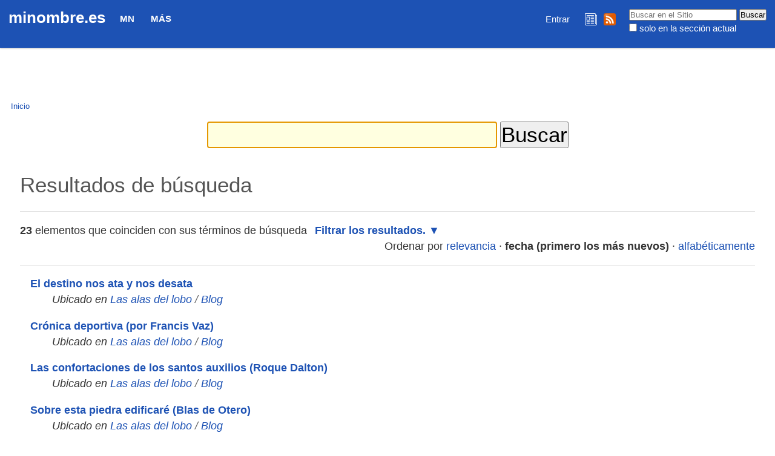

--- FILE ---
content_type: text/html; charset=utf-8
request_url: https://www.google.com/recaptcha/api2/aframe
body_size: 269
content:
<!DOCTYPE HTML><html><head><meta http-equiv="content-type" content="text/html; charset=UTF-8"></head><body><script nonce="9fVwj0dKTDMAUYZJZ-4dlg">/** Anti-fraud and anti-abuse applications only. See google.com/recaptcha */ try{var clients={'sodar':'https://pagead2.googlesyndication.com/pagead/sodar?'};window.addEventListener("message",function(a){try{if(a.source===window.parent){var b=JSON.parse(a.data);var c=clients[b['id']];if(c){var d=document.createElement('img');d.src=c+b['params']+'&rc='+(localStorage.getItem("rc::a")?sessionStorage.getItem("rc::b"):"");window.document.body.appendChild(d);sessionStorage.setItem("rc::e",parseInt(sessionStorage.getItem("rc::e")||0)+1);localStorage.setItem("rc::h",'1766554703687');}}}catch(b){}});window.parent.postMessage("_grecaptcha_ready", "*");}catch(b){}</script></body></html>